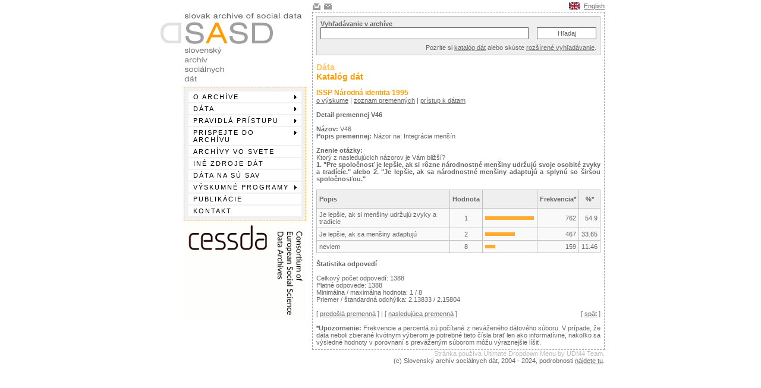

--- FILE ---
content_type: text/html
request_url: https://sasd.sav.sk/sk/data_katalog_freq.php?id=sasd_1996001&num=44
body_size: 2955
content:


<html>
<head>
<title>SASD</title>
<meta http-equiv="Content-Type" content="text/html; charset=windows-1250">

<link rel="stylesheet" href="../css/style.css" media="all" />
<link rel="stylesheet" type="text/css" media="print" href="../css/print.css" />

	<!-- ULTIMATE DROP DOWN MENU Version 4.2 by Brothercake -->
	<!-- http://www.udm4.com/ -->
	<script type="text/javascript" src="inc/udm-resources/udm-custom.js"></script>
	<script type="text/javascript" src="inc/udm-resources/udm-control.js"></script>
	<script type="text/javascript" src="inc/udm-resources/udm-style.js"></script>

</head>

<body>



<table class=top_block width=754 border="0" cellspacing="0" cellpadding="0" align="center">
  <tr> 
    <td align="right" valign="top" height="15" class="std"> 
      <table width="492" border="0" cellspacing="0" cellpadding="0">
        <tr>
          <td valign="middle">
		<a href="javascript:window.print();"><img src="i/printicon.gif" width="15" height="15" align="absmiddle" alt="Vytlačiť stránku." title="Vytlačiť stránku." border="0"></a>
		<a href="mailto:?body=Našiel som zaujímavú stránku na tejto adrese http://www.sasd.sk/data_uvod.php&subject=SASD"><img src="i/mailicon.gif" width="15" height="15" align="absmiddle" alt="Poslať odkaz na stránku emailom." title="Poslať odkaz na stránku emailom." border="0"></a></td>
          <td align="right" height="20" valign="middle"> 
            <table width="60" border="0" cellspacing="0" cellpadding="0">
              <tr>
                <td><a href="../en/" class="std_link"><img src="i/en_flag2.gif" width="18" height="12" border="0" align="middle" alt="English language"></a></td>
                <td align="right"><a href="../en/" class="std_link">English</a></td>
              </tr>
            </table>
            
          </td>
        </tr>
      </table>
      
    </td>
  </tr>
</table>
<table class="full_width_table" border="0" cellspacing="0" cellpadding="0" align="center">
  <tr> 

    <td class="left_block" valign="top"> 
            <table width="100" border="0" cellspacing="0" cellpadding="0">
        <tr>
          <td><a href="index.php"><img src="i/logo_sasd2.gif" width="252" height="126" border="0"></a></td>
        </tr>
        <tr>
          <td>
            <table width=100% border="0" cellspacing="0" cellpadding="0">
              <tr> 
                <td width=46></td>
                <td class="menu_block">

<!-- menu script -->
<script type="text/javascript" src="inc/udm-resources/udm-dom.js"></script>



<!-- keyboard navigation module -->
<script type="text/javascript" src="inc/udm-resources/udm-mod-keyboard.js"></script>


<!-- menu tree -->
<ul id="udm" class="udm">

<li><a href=o_archive.php>O archíve</a><ul>
<li><a href=data_archivny_poriadok.php>Archívny poriadok</a></li>
</ul>
</li>
<li><a href=data_uvod.php>Dáta</a><ul>
<li><a href=data_uvod.php>Ako sa orientovať v dátach</a></li>
<li><a href=data_katalog.php>Katalóg dát</a></li>
<li><a href=data_vyhladavanie.php>Vyhľadávanie</a></li>
<li><a href=data_vyhladavanie_ext.php?CaseDia=1>Rozšírené vyhľadávanie</a></li>
<li><a href=data_ine.php>Nereprezentatívne a iné výskumy</a></li>
</ul>
</li>
<li><a href=#>Pravidlá prístupu</a><ul>
<li><a href=pristup_kategorie.php>Kategórie archivovaných dát</a></li>
<li><a href=pristup_formular.php>Formulár pre prístup k dátam</a></li>
<li><a href=pristup_etika.php>Etický kódex Slovenského archívu sociálnych dát</a></li>
</ul>
</li>
<li><a href=archivy.php>Prispejte do archívu</a><ul>
<li><a href=prispejte_prispievatelia.php>Zoznam prispievateľov</a></li>
<li><a href=prispejte_dokumentacia.php>Potrebná dokumentácia</a></li>
<li><a href=prispejte_dohoda.php>Zmluva o poskytnutí dát</a></li>
</ul>
</li>
<li><a href=archivy.php>Archívy vo svete</a></li>
<li><a href=ine_zdroje.php>Iné zdroje dát</a></li>
<li><a href=sav.php>Dáta na SÚ SAV</a></li>
<li><a href=vyskumne_programy.php>Výskumné programy</a><ul>
<li><a href=vyskumne_programy.php>Prehľad</a></li>
<li><a href=vyskumne_programy_issp.php>K histórii a cieľom programu ISSP</a></li>
</ul>
</li>
<li><a href=publikacie.php>Publikácie</a></li>
<li><a href=kontakt.php>Kontakt</a></li>

</ul>


</td></tr></table>          </td>
        </tr>
        <tr>
          <td align=right><a href="https://cessda.net"><img src="i/cessda.gif" width="205" height="167" border="0"></a></td>
        </tr>
      </table>

      <br>
    </td>

    <td class="middle_block"><img src="i/nic.gif" width="10" height="10"></td>
    <td class="main_block" valign="top"> 

      <table class="search_box" width="100%" border="0" cellspacing="0" cellpadding="0">

      <form name="searcher" method="post" action="data_vyhladavanie.php">

        <tr> 
          <td class="search_block"><b><span class="std">Vyhľadávanie v 
            archíve</span></b><br>
            <table width="100%" border="0" cellspacing="0" cellpadding="0">
              <tr> 
                <td> 
                  <input type="text" name="srchstr" class="field_search" value="">
                </td>
                <td align="right"> 
                  <input type="submit" name="Submit2" value="Hľadaj" class="button_search">
                </td>
              </tr>
            </table>
            <table width="100%" border="0" cellspacing="0" cellpadding="0">
              <tr> 
                <td class="std" align="right" height="20" valign="bottom">Pozrite si <a href="data_katalog.php" class="std_link">katalóg dát</a> alebo 
                  skúste <a href="data_vyhladavanie_ext.php?CaseDia=1" class="std_link">rozšírené vyhľadávanie</a>.</td>
              </tr>
            </table>
          </td>
        </tr>
      </form>
      </table>

<br><span class=stdheader_weak>Dáta<br></span><span class=stdheader>Katalóg dát<br></span><br></span>
<span class=stdsubheader>ISSP  Národná identita 1995 </span><br><a href=data_katalog_abs.php?id=sasd_1996001 class=std_link>o výskume</a> | <a href=data_katalog_det.php?id=sasd_1996001 class=std_link>zoznam premenných</a> | <a href=pristup_formular.php?id=sasd_1996001 class=std_link>prístup k dátam</a><br><br><span class=stdstrong>Detail premennej V46</span><br><br><span class="std"><b>Názov: </b>V46<br><b>Popis premennej:</b> 
        Názor na: Integrácia menšín
      <br><br><b>Znenie otázky:</b><br>
          Ktorý z nasledujúcich názorov je Vám bližší?
        <br><b>1.  "Pre spoločnosť je lepšie,  ak si rôzne národnostné menšiny udržujú svoje osobité zvyky a tradície."
alebo
2. "Je lepšie, ak sa národnostné menšiny adaptujú a splynú so širšou spoločnosťou."</b><br><br><table align=center class=std bgcolor=c0c0c0 cellspacing=1 cellpadding=4 width=100%><tr bgcolor=efefef height=30><td><b>Popis</b></td><td align=center><b>Hodnota</b></td><td>&nbsp;</td><td align=center><b>Frekvencia*</b></td><td align=center><b>%*</b></td></tr><tr bgcolor=f9f9f9><td>
          Je lepšie, ak si menšiny udržujú zvyky a tradície
        </td><td align=center>
          1
        </td><td><img src=i/orange.gif height=6 width=82.35></td><td align=right>
          762
        </td><td align=right>54.9</td></tr><tr bgcolor=f9f9f9><td>
          Je lepšie, ak sa menšiny adaptujú
        </td><td align=center>
          2
        </td><td><img src=i/orange.gif height=6 width=50.47></td><td align=right>
          467
        </td><td align=right>33.65</td></tr><tr bgcolor=f9f9f9><td>
          neviem
        </td><td align=center>
          8
        </td><td><img src=i/orange.gif height=6 width=17.18></td><td align=right>
          159
        </td><td align=right>11.46</td></tr></table></span><br><b>Štatistika odpovedí</b><br><br>Celkový počet odpovedí: 
        1388
      <br>Platné odpovede: 
        1388
      <br>Minimálna / maximálna hodnota: 
        1
       / 
        8
      <br>Priemer / štandardná odchýlka: 
        2.13833
       / 
        2.15804
      <br><br></ul><table align=center class=std cellspacing=0 cellpadding=0 width=100%><tr><td>[ <a href=data_katalog_freq.php?id=sasd_1996001&num=43 class=std_link>predošlá premenná</a> ] | [ <a href=data_katalog_freq.php?id=sasd_1996001&num=45 class=std_link>nasledujúca premenná</a> ]</td><td align=right>[ <a href=javascript:history.go(-1) class=std_link>spät</a> ]</td></tr></table>
<br><b>*Upozornenie:</b> Frekvencie a percentá sú počítané z neváženého dátového súboru. V prípade, že dáta neboli zbierané kvótnym výberom je potrebné tieto čísla brať len ako informatívne, nakoľko sa výsledné hodnoty v porovnaní s preváženým súborom môžu výraznejšie líšiť.    </td>
  </tr>
</table>

<table class=full_width_table border="0" cellspacing="0" cellpadding="0" align="center">
  <tr> 
    <td align="right" valign="top" height="15" class="std"> 
      <table width="492" border="0" cellspacing="0" cellpadding="0">
        <tr> 
          <td valign="middle">&nbsp; </td>
          <td align="right" height="20" valign="middle" class="std"><span style="color:#BBB">Stránka používa Ultimate Dropdown Menu by UDM4 Team.</span><br>(c) Slovenský 
            archív sociálnych dát, 2004 - 2024, podrobnosti <a href=_zhrnutie.php class=std_link>nájdete tu</a>.</td>
        </tr>
      </table>
    </td>
  </tr>
</table>


<script
  src="https://cdn.telemetrydeck.com/websdk/telemetrydeck.min.js"
  data-app-id="2F8A7373-540A-4408-8BA1-FDA747E3CC00"
></script>


</body>
</html>


--- FILE ---
content_type: application/javascript
request_url: https://sasd.sav.sk/sk/inc/udm-resources/udm-custom.js
body_size: 2680
content:
// UDMv4.2 //
/***************************************************************/
var um=new Object;um.menuClasses=[],um.itemClasses=[],um.menuCode=[];
/***************************************************************\

  ULTIMATE DROP DOWN MENU Version 4.2 by Brothercake
  http://www.udm4.com/
  
  This script may not be used or distributed without license

\***************************************************************/


/***************************************************************\
 * CORE CONFIGURATION
\***************************************************************/


//path to images folder 
um.baseSRC = "inc/udm-resources/";


//navbar orientation
um.orientation = [
	"vertical",	// alignment ["vertical"|"horizontal"|"popup"]
	"left",		// h align ["left"|"right"]
	"top",		// v align ["top"|"bottom"]
	"relative",	// positioning ["relative"|"absolute"|"fixed"|"allfixed"]
	"0.5em",	// x position ["em"|"px"|"pt"|"0"]
	"0.5em",	// y position ["em"|"px"|"pt"|"0"]
	"1000",		// z order ["0" to "10000"] (menu takes 20000 headroom)
	];
	

//navbar list output
um.list = [
	"flexible",	// horizontal overflow ["rigid"|"flexible"]
	"yes",		// show menus to IE-based screenreaders ["yes"|"no"]
	"yes",		// hide static menus for netscape 4 ["yes"|"no"]
	];


//menu behaviors	
um.behaviors = [
	"200",		// open timer ["milliseconds"|"0"]
	"500",		// close timer ["milliseconds"|"0"|"never"]
	"yes",		// reposition menus to stay inside the viewport ["yes"|"no"]
	"default",	// manage windowed controls for win/ie ["default","hide","iframe","none"]
	];


//reset behaviors
um.reset = [
	"yes",		// reset from document mouse click ["yes"|"no"]
	"yes",		// reset from window resize ["yes"|"no"]
	"yes",		// reset from text resize ["yes"|"no"]
	];


//horizontal continuation strip
um.hstrip = [
	"none",		// background ["color"|"#hex"|"rgb()"|"image.gif"|"none"]
	"yes",		// copy navbar item margin-right to margin-bottom ["yes"|"no"]
	];
	
	
/***************************************************************\
 * MODULE SETTING
\***************************************************************/


//keyboard navigation
um.keys = [
	"38",		// up ["n"] ["38" = up arrow key]
	"39",		// right ["n"] ["39" = right arrow key]
	"40",		// down ["n"] ["40" = down arrow key]
	"37",		// left ["n"] ["37" = left arrow key]
	"123",		// hotkey ["n"] ["123" = F12]
	"none",		// hotkey modifier ["none"|"shiftKey"|"ctrlKey"|"altKey"]
	"27",		// escape ["n"|"none"] ["27" = Esc]
	"document.links[0]", // exit focus [expression]
	];


/***************************************************************\
 * NAVBAR DEFAULT STYLES
\***************************************************************/


//styles which apply to the navbar
um.navbar = [
	"-5",		// nav -> menu x-offset (+-)["n" pixels]
	"-5",	// nav -> menu y-offset (+-)["n" pixels]
	"192px",	// width ["em"|"px"|"pt"] (vertical navbar only - horizontal navbar items have "auto" width) ("%" doesn't work right) 
	];


//styles which apply to each navbar item
um.items = [
	"0",		// margin between items ["n" pixels]
	"1",		// border size ["n" pixels] (single value only)
	"separate",	// border collapse ["collapse"|"separate"] (only applies when margin = "0"]
	"#f1f1f1",// border colors ["color"|"#hex"|"rgb()"] (single, double or four values)
	"solid",	// border styles ["solid"|"double"|"dotted"|"dashed"|"groove"|"ridge"|"inset"|"outset"] (single, double or four values; don't use "none" - set border size to "0" if you don't want borders)
	"#999",// hover/focus border colors ["color"|"#hex"|"rgb()"] (single, double or four values)
	"solid",	// hover/focus border styles ["solid"|"double"|"dotted"|"dashed"|"groove"|"ridge"|"inset"|"outset"] (single, double or four values; don't use "none")
	"#f1f1f1",// visited border colors ["color"|"#hex"|"rgb()"] (single, double or four values)
	"solid dashed solid solid",// visited border styles ["solid"|"double"|"dotted"|"dashed"|"groove"|"ridge"|"inset"|"outset"] (single, double or four values; don't use "none")
	"8",		// left/right padding ["n" pixels] (single value only)
	"3",		// top/bottom padding ["n" pixels] (single value only)
	"#ffffff",// background ["color"|"#hex"|"rgb()"|"image.gif"]
	"#ccc",// hover/focus background ["color"|"#hex"|"rgb()"|"image.gif"]
	"#ffffff",// visited background ["color"|"#hex"|"rgb()"|"image.gif"]
	"11px",		// font size ["em"|"px"|"pt"|"%"]
	"arial,verdana,sans-serif",// font family ["font1,font2,font3"] (always end with a generic family)
	"normal",		// font weight ["normal"|"bold"]
	"none",		// text decoration ["none"|"underline"|"overline"|"line-through"]
	"left",		// text-align ["left"|"right"|"center"]
	"#000",	// color ["color"|"#hex"|"rgb()"]
	"#000",	// hover/focus color ["color"|"#hex"|"rgb()"]
	"#000",	// visited color ["color"|"#hex"|"rgb()"]
	"normal",	// font-style ["normal"|"italic"|"oblique"]
	"normal",	// hover/focus font-style ["normal"|"italic"|"oblique"]
	"normal",	// visited font-style ["normal"|"italic"|"oblique"]
	"text-transform: uppercase; letter-spacing: 1.5pt;",// additional link CSS (careful!)
	"",// additional hover/focus CSS (careful!)
	"",// additional visited CSS (careful!)
	"right-msdn.gif",// menu indicator character/image ["x"|"image.gif"|"none"] (images are a non-tiled CSS background v-aligned in the middle of the region set by the clipping width)
	"right-msdn.gif",// menu indicator rollover character/image ["x"|"image.gif"|"none"] (must be same type)
	"4",		// clipping width of indicator image ["n" pixels] (image only - not used with character)
	"..",		// alt text of indicator image ["x"] (image only)
	];


/***************************************************************\
 * MENU DEFAULT STYLES
\***************************************************************/

//styles which apply to each menu
um.menus = [
	"-7",		// menu -> menu x-offset (+-)["n" pixels] // "-16"
	"-7",	// menu -> menu y-offset (+-)["n" pixels]
	"1",		// border size ["n" pixels] (single value only) 
	"#999",// border colors ["color"|"#hex"|"rgb()"] (single, double or four values)
	"solid",	// border styles ["solid"|"double"|"dotted"|"dashed"|"groove"|"ridge"|"inset"|"outset"] (single, double or four values; don't use "none" - set border size to "0" if you don't want borders)
	"278px",	// width ["em"|"px"|"pt"]
	"2",		// padding ["n" pixels] (single value only) 
	"#f1f1f1",	// background ["color"|"#hex"|"rgb()"|"image.gif"]
	"",		// additional menu CSS (careful!) (you can use a transition here but *not* a static filter)
	"#aaa",// shadow background ["color"|"#hex"|"rgb()"|"image.gif"|"none"]
	"2px",		// shadow offset (+-) ["em"|"px"|"pt"|"%"|"0"]
	"-moz-opacity:0.7;-khtml-opacity:0.7;filter:progid:DXImageTransform.Microsoft.Shadow(color=#999999,direction=135,strength=4);",// additional shadow layer CSS (if you use a Shadow filter here, win/ie5.5+ will do that *instead* of default shadow)
	];


//styles which apply to each menu item
um.menuItems = [
	"0",		// margin around items ["n" pixels] (margins are like cellspacing)
	"1",		// border size ["n" pixels] (single value only)
	"separate",	// border collapse ["collapse"|"separate"] (only applies when margin = "0")
	"#f1f1f1",	// border colors ["color"|"#hex"|"rgb()"] (single, double or four values)
	"solid",	// border styles ["solid"|"double"|"dotted"|"dashed"|"groove"|"ridge"|"inset"|"outset"] (single, double or four values; don't use "none" - set border size to "0" if you don't want borders)
	"#999",		// hover/focus border colors ["color"|"#hex"|"rgb()"] (single, double or four values)
	"solid",	// hover/focus border styles ["solid"|"double"|"dotted"|"dashed"|"groove"|"ridge"|"inset"|"outset"] (single, double or four values; don't use "none")
	"#f1f1f1",	// visited border colors ["color"|"#hex"|"rgb()"] (single, double or four values)
	"solid",	// visited border styles ["solid"|"double"|"dotted"|"dashed"|"groove"|"ridge"|"inset"|"outset"] (single, double or four values; don't use "none")
	"7",		// left/right padding ["n" pixels] (single value only) 
	"2",		// top/bottom padding ["n" pixels] (single value only) 
	"#f1f1f1",	// background ["color"|"#hex"|"rgb()"|"image.gif"]
	"#ccc",	// hover/focus background ["color"|"#hex"|"rgb()"|"image.gif"]
	"#f1f1f1",	// visited background ["color"|"#hex"|"rgb()"|"image.gif"]
	"11px",		// font size ["em"|"px"|"pt"|"%"]
	"arial, verdana,sans-serif",// font family ["font1,font2,font3"] (always end with a generic family)
	"normal",	// font weight ["normal"|"bold"]
	"none",		// text decoration ["none"|"underline"|"overline"|"line-through"]
	"left",		// text-align ["left"|"right"|"center"]
	"#000",		// color ["color"|"#hex"|"rgb()"]
	"#000",		// hover/focus color ["color"|"#hex"|"rgb()"]
	"#000",		// visited color ["color"|"#hex"|"rgb()"]
	"normal",	// font-style ["normal"|"italic"|"oblique"]
	"normal",	// hover/focus font-style ["normal"|"italic"|"oblique"]
	"normal",	// visited font-style ["normal"|"italic"|"oblique"]
	"",		// additional link CSS (careful!)
	"",		// additional hover/focus CSS (careful!)
	"",		// additional visited CSS (careful!)
	"right-msdn.gif",		// submenu indicator character/image ["x"|"image.gif"|"none"] (images are a non-tiled CSS background v-aligned in the middle of the region set by the clipping width)
	"right-msdn.gif",		// submenu indicator rollover character/image ["x"|"image.gif"|"none"] (must be the same type)
	"4",		// clipping width of indicator image ["n" pixels] (image only - not used with character)
	"..",		// alt text of indicator image ["x"] (image only)
	];


/***************************************************************\
 * MENU CLASSES
\***************************************************************/


//classes which apply to menus [optional]
um.menuClasses["orangeMenu"] = [
	"#fdcb95 #a97742 #a97742 #fdcb95",// border colors ["color"|"#hex"|"rgb()"]
	"solid",	// border styles ["solid"|"double"|"dotted"|"dashed"|"groove"|"ridge"|"inset"|"outset"] (single, double or four values; don't use "none" - set default border size to "0" if you don't want borders)
	"8em",		// width ["em"|"px"|"pt"]
	"#fec",		// background ["color"|"#hex"|"rgb()"|"image.gif"]
	"",		// additional menu CSS (careful!) (you can use a transition here but *not* a static filter)
	"orangeshadow.png",// shadow background ["color"|"#hex"|"rgb()"|"image.gif"|"none"] (this won't show up at all if default shadow is "none", so if that's what you want, set default shadow to "transparent" or default offset to "0")
	"2px",		// shadow offset (+-) ["em"|"px"|"pt"|"%"|"0"]
	"filter:progid:DXImageTransform.Microsoft.Shadow(color=#ddbbaa,direction=135,strength=2);", // additional shadow layer CSS (if you use a Shadow filter here, win/ie5.5+ will do that *instead* of default shadow)
	];


//classes which apply to menu items [optional]
um.itemClasses["orangeMenuItem"] = [
	"#fec",		// border colors ["color"|"#hex"|"rgb()"] (single, double or four values)
	"solid",	// border styles ["solid"|"double"|"dotted"|"dashed"|"groove"|"ridge"|"inset"|"outset"] (single, double or four values; don't use "none" - set default border size to "0" if you don't want borders)
	"#edbb85",	// hover/focus border colors ["color"|"#hex"|"rgb()"] (single, double or four values)
	"solid",	// hover/focus border styles ["solid"|"double"|"dotted"|"dashed"|"groove"|"ridge"|"inset"|"outset"] (single, double or four values; don't use "none")
	"#fec",		// visited border colors ["color"|"#hex"|"rgb()"] (single, double or four values)
	"solid",	// visited border styles ["solid"|"double"|"dotted"|"dashed"|"groove"|"ridge"|"inset"|"outset"] (single, double or four values; don't use "none")
	"#fec",		// background ["color"|"#hex"|"rgb()"|"image.gif"]
	"#f8fbd0",	// hover/focus background ["color"|"#hex"|"rgb()"|"image.gif"]
	"#fec",		// visited background ["color"|"#hex"|"rgb()"|"image.gif"]
	"70%",		// font size ["em"|"px"|"pt"|"%"]
	"tahoma,sans-serif",// font family ["font1,font2,font3"] (always end with a generic family)
	"normal",	// font weight ["normal"|"bold"]
	"none",		// text decoration ["none"|"underline"|"overline"|"line-through"]
	"left",		// text-align ["left"|"right"|"center"]
	"#803090",	// color ["color"|"#hex"|"rgb()"]
	"#5656bd",	// hover/focus color ["color"|"#hex"|"rgb()"]
	"#803090",	// visited color ["color"|"#hex"|"rgb()"]
	"normal",	// font-style ["normal"|"italic"|"oblique"]
	"normal",	// hover/focus font-style ["normal"|"italic"|"oblique"]
	"normal",	// visited font-style ["normal"|"italic"|"oblique"]
	"",		// additional link CSS (careful!)
	"",		// additional hover/focus CSS (careful!)
	"",		// additional visited CSS (careful!)
	"right-purple.gif",// submenu indicator character/image ["x"|"image.gif"|"none"] (must be the same type as default submenu indicator)
	"right-blue.gif",// submenu indicator rollover character/image ["x"|"image.gif"|"none"] (must be the same type)
	"..",		// alt text of indicator image  ["x"] (image only)
	];


/***************************************************************\
 * DYNAMIC MENUS
\***************************************************************/



	
	
/***************************************************************\
\***************************************************************/

